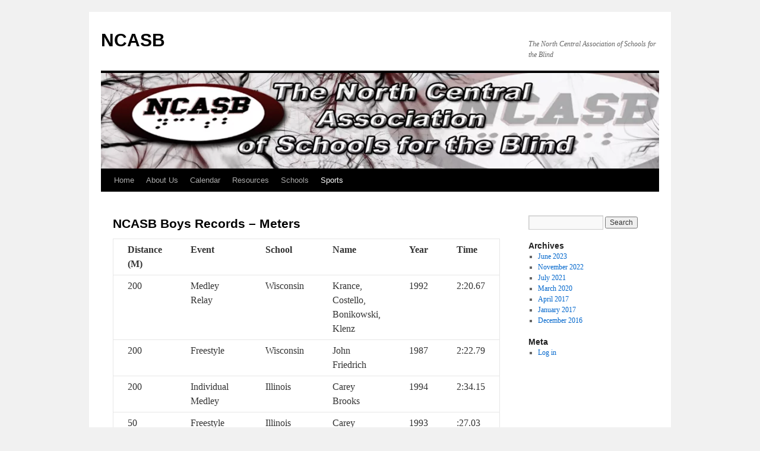

--- FILE ---
content_type: text/html; charset=UTF-8
request_url: http://ncasb.org/sports/ncasb-swimming/ncasb-boys-records-meters/
body_size: 7343
content:
<!DOCTYPE html>
<html lang="en">
<head>
<meta charset="UTF-8" />
<title>
NCASB Boys Records &#8211; Meters | NCASB	</title>
<link rel="profile" href="https://gmpg.org/xfn/11" />
<link rel="stylesheet" type="text/css" media="all" href="http://ncasb.org/wp-content/themes/twentyten/style.css?ver=20240716" />
<link rel="pingback" href="http://ncasb.org/xmlrpc.php">
<meta name='robots' content='max-image-preview:large' />
<link rel="alternate" type="application/rss+xml" title="NCASB &raquo; Feed" href="http://ncasb.org/feed/" />
<link rel="alternate" type="application/rss+xml" title="NCASB &raquo; Comments Feed" href="http://ncasb.org/comments/feed/" />
<script type="text/javascript">
/* <![CDATA[ */
window._wpemojiSettings = {"baseUrl":"https:\/\/s.w.org\/images\/core\/emoji\/15.0.3\/72x72\/","ext":".png","svgUrl":"https:\/\/s.w.org\/images\/core\/emoji\/15.0.3\/svg\/","svgExt":".svg","source":{"concatemoji":"http:\/\/ncasb.org\/wp-includes\/js\/wp-emoji-release.min.js?ver=6.6.4"}};
/*! This file is auto-generated */
!function(i,n){var o,s,e;function c(e){try{var t={supportTests:e,timestamp:(new Date).valueOf()};sessionStorage.setItem(o,JSON.stringify(t))}catch(e){}}function p(e,t,n){e.clearRect(0,0,e.canvas.width,e.canvas.height),e.fillText(t,0,0);var t=new Uint32Array(e.getImageData(0,0,e.canvas.width,e.canvas.height).data),r=(e.clearRect(0,0,e.canvas.width,e.canvas.height),e.fillText(n,0,0),new Uint32Array(e.getImageData(0,0,e.canvas.width,e.canvas.height).data));return t.every(function(e,t){return e===r[t]})}function u(e,t,n){switch(t){case"flag":return n(e,"\ud83c\udff3\ufe0f\u200d\u26a7\ufe0f","\ud83c\udff3\ufe0f\u200b\u26a7\ufe0f")?!1:!n(e,"\ud83c\uddfa\ud83c\uddf3","\ud83c\uddfa\u200b\ud83c\uddf3")&&!n(e,"\ud83c\udff4\udb40\udc67\udb40\udc62\udb40\udc65\udb40\udc6e\udb40\udc67\udb40\udc7f","\ud83c\udff4\u200b\udb40\udc67\u200b\udb40\udc62\u200b\udb40\udc65\u200b\udb40\udc6e\u200b\udb40\udc67\u200b\udb40\udc7f");case"emoji":return!n(e,"\ud83d\udc26\u200d\u2b1b","\ud83d\udc26\u200b\u2b1b")}return!1}function f(e,t,n){var r="undefined"!=typeof WorkerGlobalScope&&self instanceof WorkerGlobalScope?new OffscreenCanvas(300,150):i.createElement("canvas"),a=r.getContext("2d",{willReadFrequently:!0}),o=(a.textBaseline="top",a.font="600 32px Arial",{});return e.forEach(function(e){o[e]=t(a,e,n)}),o}function t(e){var t=i.createElement("script");t.src=e,t.defer=!0,i.head.appendChild(t)}"undefined"!=typeof Promise&&(o="wpEmojiSettingsSupports",s=["flag","emoji"],n.supports={everything:!0,everythingExceptFlag:!0},e=new Promise(function(e){i.addEventListener("DOMContentLoaded",e,{once:!0})}),new Promise(function(t){var n=function(){try{var e=JSON.parse(sessionStorage.getItem(o));if("object"==typeof e&&"number"==typeof e.timestamp&&(new Date).valueOf()<e.timestamp+604800&&"object"==typeof e.supportTests)return e.supportTests}catch(e){}return null}();if(!n){if("undefined"!=typeof Worker&&"undefined"!=typeof OffscreenCanvas&&"undefined"!=typeof URL&&URL.createObjectURL&&"undefined"!=typeof Blob)try{var e="postMessage("+f.toString()+"("+[JSON.stringify(s),u.toString(),p.toString()].join(",")+"));",r=new Blob([e],{type:"text/javascript"}),a=new Worker(URL.createObjectURL(r),{name:"wpTestEmojiSupports"});return void(a.onmessage=function(e){c(n=e.data),a.terminate(),t(n)})}catch(e){}c(n=f(s,u,p))}t(n)}).then(function(e){for(var t in e)n.supports[t]=e[t],n.supports.everything=n.supports.everything&&n.supports[t],"flag"!==t&&(n.supports.everythingExceptFlag=n.supports.everythingExceptFlag&&n.supports[t]);n.supports.everythingExceptFlag=n.supports.everythingExceptFlag&&!n.supports.flag,n.DOMReady=!1,n.readyCallback=function(){n.DOMReady=!0}}).then(function(){return e}).then(function(){var e;n.supports.everything||(n.readyCallback(),(e=n.source||{}).concatemoji?t(e.concatemoji):e.wpemoji&&e.twemoji&&(t(e.twemoji),t(e.wpemoji)))}))}((window,document),window._wpemojiSettings);
/* ]]> */
</script>
<style id='wp-emoji-styles-inline-css' type='text/css'>

	img.wp-smiley, img.emoji {
		display: inline !important;
		border: none !important;
		box-shadow: none !important;
		height: 1em !important;
		width: 1em !important;
		margin: 0 0.07em !important;
		vertical-align: -0.1em !important;
		background: none !important;
		padding: 0 !important;
	}
</style>
<link rel='stylesheet' id='wp-block-library-css' href='http://ncasb.org/wp-includes/css/dist/block-library/style.min.css?ver=6.6.4' type='text/css' media='all' />
<style id='wp-block-library-theme-inline-css' type='text/css'>
.wp-block-audio :where(figcaption){color:#555;font-size:13px;text-align:center}.is-dark-theme .wp-block-audio :where(figcaption){color:#ffffffa6}.wp-block-audio{margin:0 0 1em}.wp-block-code{border:1px solid #ccc;border-radius:4px;font-family:Menlo,Consolas,monaco,monospace;padding:.8em 1em}.wp-block-embed :where(figcaption){color:#555;font-size:13px;text-align:center}.is-dark-theme .wp-block-embed :where(figcaption){color:#ffffffa6}.wp-block-embed{margin:0 0 1em}.blocks-gallery-caption{color:#555;font-size:13px;text-align:center}.is-dark-theme .blocks-gallery-caption{color:#ffffffa6}:root :where(.wp-block-image figcaption){color:#555;font-size:13px;text-align:center}.is-dark-theme :root :where(.wp-block-image figcaption){color:#ffffffa6}.wp-block-image{margin:0 0 1em}.wp-block-pullquote{border-bottom:4px solid;border-top:4px solid;color:currentColor;margin-bottom:1.75em}.wp-block-pullquote cite,.wp-block-pullquote footer,.wp-block-pullquote__citation{color:currentColor;font-size:.8125em;font-style:normal;text-transform:uppercase}.wp-block-quote{border-left:.25em solid;margin:0 0 1.75em;padding-left:1em}.wp-block-quote cite,.wp-block-quote footer{color:currentColor;font-size:.8125em;font-style:normal;position:relative}.wp-block-quote.has-text-align-right{border-left:none;border-right:.25em solid;padding-left:0;padding-right:1em}.wp-block-quote.has-text-align-center{border:none;padding-left:0}.wp-block-quote.is-large,.wp-block-quote.is-style-large,.wp-block-quote.is-style-plain{border:none}.wp-block-search .wp-block-search__label{font-weight:700}.wp-block-search__button{border:1px solid #ccc;padding:.375em .625em}:where(.wp-block-group.has-background){padding:1.25em 2.375em}.wp-block-separator.has-css-opacity{opacity:.4}.wp-block-separator{border:none;border-bottom:2px solid;margin-left:auto;margin-right:auto}.wp-block-separator.has-alpha-channel-opacity{opacity:1}.wp-block-separator:not(.is-style-wide):not(.is-style-dots){width:100px}.wp-block-separator.has-background:not(.is-style-dots){border-bottom:none;height:1px}.wp-block-separator.has-background:not(.is-style-wide):not(.is-style-dots){height:2px}.wp-block-table{margin:0 0 1em}.wp-block-table td,.wp-block-table th{word-break:normal}.wp-block-table :where(figcaption){color:#555;font-size:13px;text-align:center}.is-dark-theme .wp-block-table :where(figcaption){color:#ffffffa6}.wp-block-video :where(figcaption){color:#555;font-size:13px;text-align:center}.is-dark-theme .wp-block-video :where(figcaption){color:#ffffffa6}.wp-block-video{margin:0 0 1em}:root :where(.wp-block-template-part.has-background){margin-bottom:0;margin-top:0;padding:1.25em 2.375em}
</style>
<style id='classic-theme-styles-inline-css' type='text/css'>
/*! This file is auto-generated */
.wp-block-button__link{color:#fff;background-color:#32373c;border-radius:9999px;box-shadow:none;text-decoration:none;padding:calc(.667em + 2px) calc(1.333em + 2px);font-size:1.125em}.wp-block-file__button{background:#32373c;color:#fff;text-decoration:none}
</style>
<style id='global-styles-inline-css' type='text/css'>
:root{--wp--preset--aspect-ratio--square: 1;--wp--preset--aspect-ratio--4-3: 4/3;--wp--preset--aspect-ratio--3-4: 3/4;--wp--preset--aspect-ratio--3-2: 3/2;--wp--preset--aspect-ratio--2-3: 2/3;--wp--preset--aspect-ratio--16-9: 16/9;--wp--preset--aspect-ratio--9-16: 9/16;--wp--preset--color--black: #000;--wp--preset--color--cyan-bluish-gray: #abb8c3;--wp--preset--color--white: #fff;--wp--preset--color--pale-pink: #f78da7;--wp--preset--color--vivid-red: #cf2e2e;--wp--preset--color--luminous-vivid-orange: #ff6900;--wp--preset--color--luminous-vivid-amber: #fcb900;--wp--preset--color--light-green-cyan: #7bdcb5;--wp--preset--color--vivid-green-cyan: #00d084;--wp--preset--color--pale-cyan-blue: #8ed1fc;--wp--preset--color--vivid-cyan-blue: #0693e3;--wp--preset--color--vivid-purple: #9b51e0;--wp--preset--color--blue: #0066cc;--wp--preset--color--medium-gray: #666;--wp--preset--color--light-gray: #f1f1f1;--wp--preset--gradient--vivid-cyan-blue-to-vivid-purple: linear-gradient(135deg,rgba(6,147,227,1) 0%,rgb(155,81,224) 100%);--wp--preset--gradient--light-green-cyan-to-vivid-green-cyan: linear-gradient(135deg,rgb(122,220,180) 0%,rgb(0,208,130) 100%);--wp--preset--gradient--luminous-vivid-amber-to-luminous-vivid-orange: linear-gradient(135deg,rgba(252,185,0,1) 0%,rgba(255,105,0,1) 100%);--wp--preset--gradient--luminous-vivid-orange-to-vivid-red: linear-gradient(135deg,rgba(255,105,0,1) 0%,rgb(207,46,46) 100%);--wp--preset--gradient--very-light-gray-to-cyan-bluish-gray: linear-gradient(135deg,rgb(238,238,238) 0%,rgb(169,184,195) 100%);--wp--preset--gradient--cool-to-warm-spectrum: linear-gradient(135deg,rgb(74,234,220) 0%,rgb(151,120,209) 20%,rgb(207,42,186) 40%,rgb(238,44,130) 60%,rgb(251,105,98) 80%,rgb(254,248,76) 100%);--wp--preset--gradient--blush-light-purple: linear-gradient(135deg,rgb(255,206,236) 0%,rgb(152,150,240) 100%);--wp--preset--gradient--blush-bordeaux: linear-gradient(135deg,rgb(254,205,165) 0%,rgb(254,45,45) 50%,rgb(107,0,62) 100%);--wp--preset--gradient--luminous-dusk: linear-gradient(135deg,rgb(255,203,112) 0%,rgb(199,81,192) 50%,rgb(65,88,208) 100%);--wp--preset--gradient--pale-ocean: linear-gradient(135deg,rgb(255,245,203) 0%,rgb(182,227,212) 50%,rgb(51,167,181) 100%);--wp--preset--gradient--electric-grass: linear-gradient(135deg,rgb(202,248,128) 0%,rgb(113,206,126) 100%);--wp--preset--gradient--midnight: linear-gradient(135deg,rgb(2,3,129) 0%,rgb(40,116,252) 100%);--wp--preset--font-size--small: 13px;--wp--preset--font-size--medium: 20px;--wp--preset--font-size--large: 36px;--wp--preset--font-size--x-large: 42px;--wp--preset--spacing--20: 0.44rem;--wp--preset--spacing--30: 0.67rem;--wp--preset--spacing--40: 1rem;--wp--preset--spacing--50: 1.5rem;--wp--preset--spacing--60: 2.25rem;--wp--preset--spacing--70: 3.38rem;--wp--preset--spacing--80: 5.06rem;--wp--preset--shadow--natural: 6px 6px 9px rgba(0, 0, 0, 0.2);--wp--preset--shadow--deep: 12px 12px 50px rgba(0, 0, 0, 0.4);--wp--preset--shadow--sharp: 6px 6px 0px rgba(0, 0, 0, 0.2);--wp--preset--shadow--outlined: 6px 6px 0px -3px rgba(255, 255, 255, 1), 6px 6px rgba(0, 0, 0, 1);--wp--preset--shadow--crisp: 6px 6px 0px rgba(0, 0, 0, 1);}:where(.is-layout-flex){gap: 0.5em;}:where(.is-layout-grid){gap: 0.5em;}body .is-layout-flex{display: flex;}.is-layout-flex{flex-wrap: wrap;align-items: center;}.is-layout-flex > :is(*, div){margin: 0;}body .is-layout-grid{display: grid;}.is-layout-grid > :is(*, div){margin: 0;}:where(.wp-block-columns.is-layout-flex){gap: 2em;}:where(.wp-block-columns.is-layout-grid){gap: 2em;}:where(.wp-block-post-template.is-layout-flex){gap: 1.25em;}:where(.wp-block-post-template.is-layout-grid){gap: 1.25em;}.has-black-color{color: var(--wp--preset--color--black) !important;}.has-cyan-bluish-gray-color{color: var(--wp--preset--color--cyan-bluish-gray) !important;}.has-white-color{color: var(--wp--preset--color--white) !important;}.has-pale-pink-color{color: var(--wp--preset--color--pale-pink) !important;}.has-vivid-red-color{color: var(--wp--preset--color--vivid-red) !important;}.has-luminous-vivid-orange-color{color: var(--wp--preset--color--luminous-vivid-orange) !important;}.has-luminous-vivid-amber-color{color: var(--wp--preset--color--luminous-vivid-amber) !important;}.has-light-green-cyan-color{color: var(--wp--preset--color--light-green-cyan) !important;}.has-vivid-green-cyan-color{color: var(--wp--preset--color--vivid-green-cyan) !important;}.has-pale-cyan-blue-color{color: var(--wp--preset--color--pale-cyan-blue) !important;}.has-vivid-cyan-blue-color{color: var(--wp--preset--color--vivid-cyan-blue) !important;}.has-vivid-purple-color{color: var(--wp--preset--color--vivid-purple) !important;}.has-black-background-color{background-color: var(--wp--preset--color--black) !important;}.has-cyan-bluish-gray-background-color{background-color: var(--wp--preset--color--cyan-bluish-gray) !important;}.has-white-background-color{background-color: var(--wp--preset--color--white) !important;}.has-pale-pink-background-color{background-color: var(--wp--preset--color--pale-pink) !important;}.has-vivid-red-background-color{background-color: var(--wp--preset--color--vivid-red) !important;}.has-luminous-vivid-orange-background-color{background-color: var(--wp--preset--color--luminous-vivid-orange) !important;}.has-luminous-vivid-amber-background-color{background-color: var(--wp--preset--color--luminous-vivid-amber) !important;}.has-light-green-cyan-background-color{background-color: var(--wp--preset--color--light-green-cyan) !important;}.has-vivid-green-cyan-background-color{background-color: var(--wp--preset--color--vivid-green-cyan) !important;}.has-pale-cyan-blue-background-color{background-color: var(--wp--preset--color--pale-cyan-blue) !important;}.has-vivid-cyan-blue-background-color{background-color: var(--wp--preset--color--vivid-cyan-blue) !important;}.has-vivid-purple-background-color{background-color: var(--wp--preset--color--vivid-purple) !important;}.has-black-border-color{border-color: var(--wp--preset--color--black) !important;}.has-cyan-bluish-gray-border-color{border-color: var(--wp--preset--color--cyan-bluish-gray) !important;}.has-white-border-color{border-color: var(--wp--preset--color--white) !important;}.has-pale-pink-border-color{border-color: var(--wp--preset--color--pale-pink) !important;}.has-vivid-red-border-color{border-color: var(--wp--preset--color--vivid-red) !important;}.has-luminous-vivid-orange-border-color{border-color: var(--wp--preset--color--luminous-vivid-orange) !important;}.has-luminous-vivid-amber-border-color{border-color: var(--wp--preset--color--luminous-vivid-amber) !important;}.has-light-green-cyan-border-color{border-color: var(--wp--preset--color--light-green-cyan) !important;}.has-vivid-green-cyan-border-color{border-color: var(--wp--preset--color--vivid-green-cyan) !important;}.has-pale-cyan-blue-border-color{border-color: var(--wp--preset--color--pale-cyan-blue) !important;}.has-vivid-cyan-blue-border-color{border-color: var(--wp--preset--color--vivid-cyan-blue) !important;}.has-vivid-purple-border-color{border-color: var(--wp--preset--color--vivid-purple) !important;}.has-vivid-cyan-blue-to-vivid-purple-gradient-background{background: var(--wp--preset--gradient--vivid-cyan-blue-to-vivid-purple) !important;}.has-light-green-cyan-to-vivid-green-cyan-gradient-background{background: var(--wp--preset--gradient--light-green-cyan-to-vivid-green-cyan) !important;}.has-luminous-vivid-amber-to-luminous-vivid-orange-gradient-background{background: var(--wp--preset--gradient--luminous-vivid-amber-to-luminous-vivid-orange) !important;}.has-luminous-vivid-orange-to-vivid-red-gradient-background{background: var(--wp--preset--gradient--luminous-vivid-orange-to-vivid-red) !important;}.has-very-light-gray-to-cyan-bluish-gray-gradient-background{background: var(--wp--preset--gradient--very-light-gray-to-cyan-bluish-gray) !important;}.has-cool-to-warm-spectrum-gradient-background{background: var(--wp--preset--gradient--cool-to-warm-spectrum) !important;}.has-blush-light-purple-gradient-background{background: var(--wp--preset--gradient--blush-light-purple) !important;}.has-blush-bordeaux-gradient-background{background: var(--wp--preset--gradient--blush-bordeaux) !important;}.has-luminous-dusk-gradient-background{background: var(--wp--preset--gradient--luminous-dusk) !important;}.has-pale-ocean-gradient-background{background: var(--wp--preset--gradient--pale-ocean) !important;}.has-electric-grass-gradient-background{background: var(--wp--preset--gradient--electric-grass) !important;}.has-midnight-gradient-background{background: var(--wp--preset--gradient--midnight) !important;}.has-small-font-size{font-size: var(--wp--preset--font-size--small) !important;}.has-medium-font-size{font-size: var(--wp--preset--font-size--medium) !important;}.has-large-font-size{font-size: var(--wp--preset--font-size--large) !important;}.has-x-large-font-size{font-size: var(--wp--preset--font-size--x-large) !important;}
:where(.wp-block-post-template.is-layout-flex){gap: 1.25em;}:where(.wp-block-post-template.is-layout-grid){gap: 1.25em;}
:where(.wp-block-columns.is-layout-flex){gap: 2em;}:where(.wp-block-columns.is-layout-grid){gap: 2em;}
:root :where(.wp-block-pullquote){font-size: 1.5em;line-height: 1.6;}
</style>
<link rel='stylesheet' id='twentyten-block-style-css' href='http://ncasb.org/wp-content/themes/twentyten/blocks.css?ver=20230627' type='text/css' media='all' />
<link rel="https://api.w.org/" href="http://ncasb.org/wp-json/" /><link rel="alternate" title="JSON" type="application/json" href="http://ncasb.org/wp-json/wp/v2/pages/437" /><link rel="EditURI" type="application/rsd+xml" title="RSD" href="http://ncasb.org/xmlrpc.php?rsd" />
<meta name="generator" content="WordPress 6.6.4" />
<link rel="canonical" href="http://ncasb.org/sports/ncasb-swimming/ncasb-boys-records-meters/" />
<link rel='shortlink' href='http://ncasb.org/?p=437' />
<link rel="alternate" title="oEmbed (JSON)" type="application/json+oembed" href="http://ncasb.org/wp-json/oembed/1.0/embed?url=http%3A%2F%2Fncasb.org%2Fsports%2Fncasb-swimming%2Fncasb-boys-records-meters%2F" />
<link rel="alternate" title="oEmbed (XML)" type="text/xml+oembed" href="http://ncasb.org/wp-json/oembed/1.0/embed?url=http%3A%2F%2Fncasb.org%2Fsports%2Fncasb-swimming%2Fncasb-boys-records-meters%2F&#038;format=xml" />
</head>

<body class="page-template page-template-template-fullwidth page-template-template-fullwidth-php page page-id-437 page-child parent-pageid-398">
<div id="wrapper" class="hfeed">
	<div id="header">
		<div id="masthead">
			<div id="branding" role="banner">
								<div id="site-title">
					<span>
						<a href="http://ncasb.org/" rel="home">NCASB</a>
					</span>
				</div>
				<div id="site-description">The North Central Association of Schools for the Blind</div>

				<img src="http://ncasb.org/wp-content/uploads/2021/07/cropped-NCASBHeader-e1627242477571.webp" width="940" height="161" alt="NCASB" decoding="async" fetchpriority="high" />			</div><!-- #branding -->

			<div id="access" role="navigation">
								<div class="skip-link screen-reader-text"><a href="#content">Skip to content</a></div>
				<div class="menu"><ul>
<li ><a href="http://ncasb.org/">Home</a></li><li class="page_item page-item-2 page_item_has_children"><a href="http://ncasb.org/about/">About Us</a>
<ul class='children'>
	<li class="page_item page-item-316"><a href="http://ncasb.org/about/thompson-award/">Thompson Award</a></li>
	<li class="page_item page-item-320"><a href="http://ncasb.org/about/constitution/">Constitution</a></li>
	<li class="page_item page-item-323"><a href="http://ncasb.org/about/sports-directors-responsibilities/">Sports Directors &#038; Responsibilities</a></li>
</ul>
</li>
<li class="page_item page-item-235"><a href="http://ncasb.org/calendar/">Calendar</a></li>
<li class="page_item page-item-160"><a href="http://ncasb.org/resources/">Resources</a></li>
<li class="page_item page-item-158 page_item_has_children"><a href="http://ncasb.org/schools/">Schools</a>
<ul class='children'>
	<li class="page_item page-item-340"><a href="http://ncasb.org/schools/arkansas/">Arkansas School for the Blind</a></li>
	<li class="page_item page-item-346"><a href="http://ncasb.org/schools/missouri-school-for-the-blind/">Missouri School for the Blind</a></li>
	<li class="page_item page-item-348"><a href="http://ncasb.org/schools/illinois-school-for-the-visually-impaired/">Illinois School for the Visually Impaired</a></li>
	<li class="page_item page-item-350"><a href="http://ncasb.org/schools/the-ohio-state-school-for-the-blind/">The Ohio State School for the Blind</a></li>
	<li class="page_item page-item-352"><a href="http://ncasb.org/schools/indiana-school-for-the-blind-and-visually-impaired/">Indiana School for the Blind and Visually Impaired</a></li>
	<li class="page_item page-item-354"><a href="http://ncasb.org/schools/minnesota-state-academy-for-the-blind/">Minnesota State Academy for the Blind</a></li>
	<li class="page_item page-item-356"><a href="http://ncasb.org/schools/statewide-system-for-vision-servicesiowa-braille-school/">Iowa Educational Services for the Blind and Visually Impaired (IESBVI)</a></li>
	<li class="page_item page-item-358"><a href="http://ncasb.org/schools/south-dakota-school-for-the-blind-and-visually-impaired/">South Dakota School for the Blind and Visually Impaired</a></li>
	<li class="page_item page-item-360"><a href="http://ncasb.org/schools/kansas-state-school-for-the-blind/">Kansas State School for the Blind</a></li>
	<li class="page_item page-item-362"><a href="http://ncasb.org/schools/tennessee-school-for-the-blind/">Tennessee School for the Blind</a></li>
	<li class="page_item page-item-364"><a href="http://ncasb.org/schools/kentucky-school-for-the-blind/">Kentucky School for the Blind</a></li>
	<li class="page_item page-item-366"><a href="http://ncasb.org/schools/the-wisconsin-school-for-the-blind-and-visually-impaired/">The Wisconsin School for the Blind and Visually Impaired</a></li>
</ul>
</li>
<li class="page_item page-item-19 page_item_has_children current_page_ancestor"><a href="http://ncasb.org/sports/">Sports</a>
<ul class='children'>
	<li class="page_item page-item-392 page_item_has_children"><a href="http://ncasb.org/sports/ncasb-cheerleading/">NCASB Cheerleading</a>
	<ul class='children'>
		<li class="page_item page-item-405"><a href="http://ncasb.org/sports/ncasb-cheerleading/ncasb-cheerleading-rules/">NCASB Cheerleading Rules</a></li>
		<li class="page_item page-item-409"><a href="http://ncasb.org/sports/ncasb-cheerleading/ncasb-cheerleading-records/">NCASB Cheerleading Records</a></li>
	</ul>
</li>
	<li class="page_item page-item-394 page_item_has_children"><a href="http://ncasb.org/sports/ncasb-forensics/">NCASB Forensics</a>
	<ul class='children'>
		<li class="page_item page-item-412"><a href="http://ncasb.org/sports/ncasb-forensics/ncasb-forensics-rules/">NCASB Forensics Rules</a></li>
	</ul>
</li>
	<li class="page_item page-item-396 page_item_has_children"><a href="http://ncasb.org/sports/ncasb-goalball/">NCASB Goalball</a>
	<ul class='children'>
		<li class="page_item page-item-419"><a href="http://ncasb.org/sports/ncasb-goalball/ncasb-goalball-rules/">NCASB Goalball Rules</a></li>
	</ul>
</li>
	<li class="page_item page-item-398 page_item_has_children current_page_ancestor current_page_parent"><a href="http://ncasb.org/sports/ncasb-swimming/">NCASB Swimming</a>
	<ul class='children'>
		<li class="page_item page-item-427"><a href="http://ncasb.org/sports/ncasb-swimming/ncasb-swimming-rules/">NCASB Swimming Rules</a></li>
		<li class="page_item page-item-429"><a href="http://ncasb.org/sports/ncasb-swimming/sonka-award/">Sonka Award</a></li>
		<li class="page_item page-item-435"><a href="http://ncasb.org/sports/ncasb-swimming/ncasb-swimming-order-of-events/">NCASB Swimming Order of Events</a></li>
		<li class="page_item page-item-437 current_page_item"><a href="http://ncasb.org/sports/ncasb-swimming/ncasb-boys-records-meters/" aria-current="page">NCASB Boys Records &#8211; Meters</a></li>
		<li class="page_item page-item-439"><a href="http://ncasb.org/sports/ncasb-swimming/ncasb-boys-records-yards/">NCASB Boys Records &#8211; Yards</a></li>
		<li class="page_item page-item-443"><a href="http://ncasb.org/sports/ncasb-swimming/ncasb-girls-records-meters/">NCASB Girls Records &#8211; Meters</a></li>
		<li class="page_item page-item-445"><a href="http://ncasb.org/sports/ncasb-swimming/ncasb-girls-records-yards/">NCASB Girls Records &#8211; Yards</a></li>
	</ul>
</li>
	<li class="page_item page-item-400 page_item_has_children"><a href="http://ncasb.org/sports/ncasb-track/">NCASB Track</a>
	<ul class='children'>
		<li class="page_item page-item-449"><a href="http://ncasb.org/sports/ncasb-track/ncasb-track-field-rules/">NCASB Track &#038; Field Rules</a></li>
		<li class="page_item page-item-451"><a href="http://ncasb.org/sports/ncasb-track/ncasb-boys-track-records/">NCASB Boys Track Records</a></li>
		<li class="page_item page-item-453"><a href="http://ncasb.org/sports/ncasb-track/ncasb-girls-track-records/">NCASB Girls Track Records</a></li>
		<li class="page_item page-item-455"><a href="http://ncasb.org/sports/ncasb-track/ncasb-outstanding-track-athletes/">NCASB Outstanding Track Athletes</a></li>
		<li class="page_item page-item-457"><a href="http://ncasb.org/sports/ncasb-track/ncasb-track-sportsmanship-award/">NCASB Track Sportsmanship Award</a></li>
	</ul>
</li>
	<li class="page_item page-item-402 page_item_has_children"><a href="http://ncasb.org/sports/ncasb-wrestling/">NCASB Wrestling</a>
	<ul class='children'>
		<li class="page_item page-item-461"><a href="http://ncasb.org/sports/ncasb-wrestling/ncasb-wrestling-rules/">NCASB Wrestling Rules</a></li>
		<li class="page_item page-item-463"><a href="http://ncasb.org/sports/ncasb-wrestling/ncasb-wrestling-seeding-criteria/">NCASB Wrestling Seeding Criteria</a></li>
		<li class="page_item page-item-465"><a href="http://ncasb.org/sports/ncasb-wrestling/ncasb-wrestling-individual-and-team-championships/">NCASB Wrestling Individual and Team Championships</a></li>
		<li class="page_item page-item-467"><a href="http://ncasb.org/sports/ncasb-wrestling/wresting-team-scores/">Wresting Team Scores</a></li>
		<li class="page_item page-item-469"><a href="http://ncasb.org/sports/ncasb-wrestling/deke-edwards-championship-wrestling-trophy/">Deke Edwards Championship Wrestling Trophy</a></li>
		<li class="page_item page-item-471"><a href="http://ncasb.org/sports/ncasb-wrestling/ncasb-tournament-records/">NCASB Tournament Records</a></li>
		<li class="page_item page-item-473"><a href="http://ncasb.org/sports/ncasb-wrestling/moe-harralson-outstanding-wrestler/">Moe Harralson Outstanding Wrestler</a></li>
		<li class="page_item page-item-476"><a href="http://ncasb.org/sports/ncasb-wrestling/ncasb-wrestling-statistics/">NCASB Wrestling Statistics</a></li>
	</ul>
</li>
</ul>
</li>
</ul></div>
			</div><!-- #access -->
		</div><!-- #masthead -->
	</div><!-- #header -->

	<div id="main">

		<div id="container">
			<div id="content" role="main">

			

				<div id="post-437" class="post-437 page type-page status-publish hentry">
											<h1 class="entry-title">NCASB Boys Records &#8211; Meters</h1>
					
					<div class="entry-content">
						<table width="650px">
<tbody>
<tr>
<td><b>Distance (M)</b></td>
<td><b>Event</b></td>
<td><b>School</b></td>
<td><b>Name</b></td>
<td><b>Year</b></td>
<td><b>Time</b></td>
</tr>
<tr>
<td>200</td>
<td>Medley Relay</td>
<td>Wisconsin</td>
<td>Krance, Costello, Bonikowski, Klenz</td>
<td>1992</td>
<td>2:20.67</td>
</tr>
<tr>
<td>200</td>
<td>Freestyle</td>
<td>Wisconsin</td>
<td>John Friedrich</td>
<td>1987</td>
<td>2:22.79</td>
</tr>
<tr>
<td>200</td>
<td>Individual Medley</td>
<td>Illinois</td>
<td>Carey Brooks</td>
<td>1994</td>
<td>2:34.15</td>
</tr>
<tr>
<td>50</td>
<td>Freestyle</td>
<td>Illinois</td>
<td>Carey Brooks</td>
<td>1993</td>
<td>:27.03</td>
</tr>
<tr>
<td>100</td>
<td>Butterfly</td>
<td>Wisconsin</td>
<td>John Friedrich</td>
<td>1988</td>
<td>1:10.43</td>
</tr>
<tr>
<td>100</td>
<td>Freestyle</td>
<td>Illinois</td>
<td>Carey Brooks</td>
<td>1994</td>
<td>1:00.36</td>
</tr>
<tr>
<td>400</td>
<td>Freestyle</td>
<td>Wisconsin</td>
<td>John Friedrich</td>
<td>1987</td>
<td>5:05.95</td>
</tr>
<tr>
<td>500*</td>
<td>Freestyle</td>
<td>Indiana</td>
<td>Evan Steiner</td>
<td>2003</td>
<td>6:42.70</td>
</tr>
<tr>
<td>200</td>
<td>Freestyle Relay</td>
<td>Ohio</td>
<td>Leiterman, Squibb, Rust, Pfaltzgraff</td>
<td>1995</td>
<td>2:15.42</td>
</tr>
<tr>
<td>100</td>
<td>Backstroke</td>
<td>Wisconsin</td>
<td>John Friedrich</td>
<td>1988</td>
<td>1:11.17</td>
</tr>
<tr>
<td>100</td>
<td>Breaststroke</td>
<td>Illinois</td>
<td>Carey Brooks</td>
<td>1994</td>
<td>1:20.31</td>
</tr>
<tr>
<td>400</td>
<td>Freestyle Relay</td>
<td>Wisconsin</td>
<td>Hogans, Gibbs, Rezutek, Hudson</td>
<td>1983</td>
<td>4:44.07</td>
</tr>
<tr>
<td>400</td>
<td>Freestyle Co-ed Relay</td>
<td>Iowa</td>
<td>Hill, Smith, Norris, Gearhart</td>
<td>2005</td>
<td>6:54.38</td>
</tr>
</tbody>
</table>
<p><strong><em>* 400 Meter Freestyle was replaced by the 500 Meter Freestyle</em></strong><br />
<strong><em>*400 Meter Freestyle Co-Ed was replaced with the 200 Meter Freestyle Co-Ed</em></strong></p>
																	</div><!-- .entry-content -->
				</div><!-- #post-437 -->

				
			<div id="comments">




</div><!-- #comments -->


			</div><!-- #content -->
		</div><!-- #container -->


		<div id="primary" class="widget-area" role="complementary">
			<ul class="xoxo">


			<li id="search" class="widget-container widget_search">
				<form role="search" method="get" id="searchform" class="searchform" action="http://ncasb.org/">
				<div>
					<label class="screen-reader-text" for="s">Search for:</label>
					<input type="text" value="" name="s" id="s" />
					<input type="submit" id="searchsubmit" value="Search" />
				</div>
			</form>			</li>

			<li id="archives" class="widget-container">
				<h3 class="widget-title">Archives</h3>
				<ul>
						<li><a href='http://ncasb.org/2023/06/'>June 2023</a></li>
	<li><a href='http://ncasb.org/2022/11/'>November 2022</a></li>
	<li><a href='http://ncasb.org/2021/07/'>July 2021</a></li>
	<li><a href='http://ncasb.org/2020/03/'>March 2020</a></li>
	<li><a href='http://ncasb.org/2017/04/'>April 2017</a></li>
	<li><a href='http://ncasb.org/2017/01/'>January 2017</a></li>
	<li><a href='http://ncasb.org/2016/12/'>December 2016</a></li>
				</ul>
			</li>

			<li id="meta" class="widget-container">
				<h3 class="widget-title">Meta</h3>
				<ul>
										<li><a href="http://ncasb.org/wp-login.php">Log in</a></li>
									</ul>
			</li>

					</ul>
		</div><!-- #primary .widget-area -->

	</div><!-- #main -->

	<div id="footer" role="contentinfo">
		<div id="colophon">



			<div id="site-info">
				<a href="http://ncasb.org/" rel="home">
					NCASB				</a>
							</div><!-- #site-info -->

			<div id="site-generator">
								<a href="https://wordpress.org/" class="imprint" title="Semantic Personal Publishing Platform">
					Proudly powered by WordPress.				</a>
			</div><!-- #site-generator -->

		</div><!-- #colophon -->
	</div><!-- #footer -->

</div><!-- #wrapper -->

<script type="text/javascript" src="http://ncasb.org/wp-includes/js/comment-reply.min.js?ver=6.6.4" id="comment-reply-js" async="async" data-wp-strategy="async"></script>
</body>
</html>
